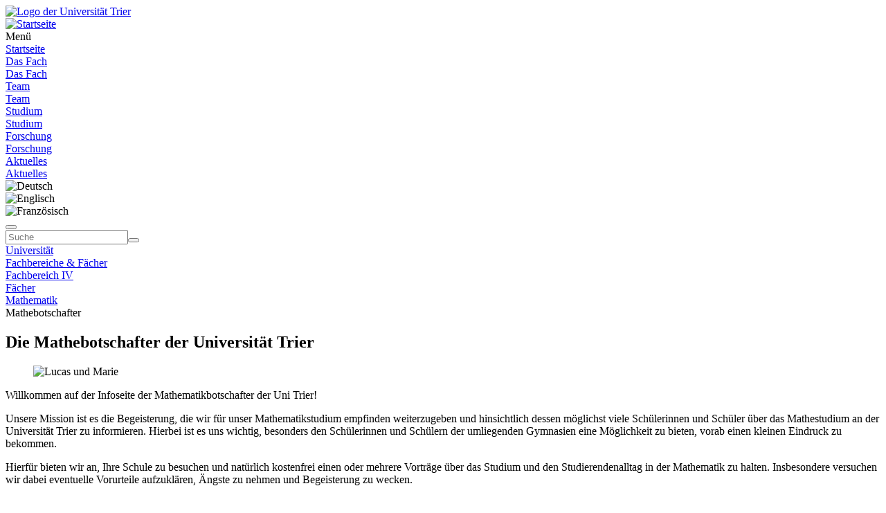

--- FILE ---
content_type: text/html; charset=utf-8
request_url: https://www.uni-trier.de/index.php?id=71938
body_size: 6201
content:
<!DOCTYPE html>
<html lang="de">
<head>

<meta charset="utf-8">
<!-- 
	This website is powered by TYPO3 - inspiring people to share!
	TYPO3 is a free open source Content Management Framework initially created by Kasper Skaarhoj and licensed under GNU/GPL.
	TYPO3 is copyright 1998-2025 of Kasper Skaarhoj. Extensions are copyright of their respective owners.
	Information and contribution at https://typo3.org/
-->


<link rel="icon" href="/typo3conf/ext/zimktheme_unitrier/Resources/Public/Icons/Favicon/favicon.ico" type="image/vnd.microsoft.icon">

<meta name="generator" content="TYPO3 CMS">
<meta name="viewport" content="width=device-width, initial-scale=1.0">
<meta name="twitter:card" content="summary">
<meta name="theme-color" content="#007AC3">
<meta name="google-site-verification" content="QG3bPY5iGfiVg8gdLKcVZMaVMis8dC4OZLD6PZNhUVg">
<meta name="date" content="2025-07-10">


<link rel="stylesheet" href="/typo3temp/assets/compressed/merged-963a4851b6cdc1de0c7fcbdd64ccebd3-2bdd4ec9575dd46b38903ea74c875eda.css?1753118116" media="all">
<link href="/typo3conf/ext/zimktheme_unitrier/Resources/Public/CSS/Components/department.css?1665116289" rel="stylesheet" >
<link href="/typo3conf/ext/zimk_search/Resources/Public/CSS/search_input.css?1636521044" rel="stylesheet" >
<link href="/typo3conf/ext/zimktheme_unitrier/Resources/Public/CSS/Components/breadcrumbs.css?1665116628" rel="stylesheet" >
<link href="/typo3conf/ext/zimktheme_unitrier/Resources/Public/CSS/Components/content.css?1642678022" rel="stylesheet" >
<link href="/typo3conf/ext/zimktheme_unitrier/Resources/Public/Libs/featherlight/featherlight.min.css?1568780702" rel="stylesheet" >
<link href="/typo3conf/ext/zimktheme_unitrier/Resources/Public/CSS/Components/widgets.css?1643010041" rel="stylesheet" >
<link href="/typo3conf/ext/zimktheme_unitrier/Resources/Public/CSS/Components/widgets.crit.css?1628074306" rel="stylesheet" >






<title>Mathebotschafter&nbsp;&#124;&nbsp;Universität Trier</title><meta http-equiv="X-UA-Compatible" content="IE=edge,chrome=1"><link rel="search" type="application/opensearchdescription+xml" title="Universität Trier" href="/typo3conf/ext/zimktheme_unitrier/Resources/Public/Misc/opensearch.xml" /><link rel="apple-touch-icon" href="/typo3conf/ext/zimktheme_unitrier/Resources/Public/Icons/app/tiny.png" />
<link rel="canonical" href="https://www.uni-trier.de/universitaet/fachbereiche-faecher/fachbereich-iv/faecher/mathematik/studium-alt/fuer-schuelerinnen/mathebotschafter"/>

</head>
<body data-id="71938">

<div class="xs-container xl-container xxl-container animate">
    <div role="banner" id="header" class="margin-top-1-5 margin-bottom-1 xs-vista xs-column xl-row xs-align-center xs-justify-between">
        
<div id="logo" class="logo-color padding-right-0-5 xs-vista xs-column xl-row" role="banner" aria-label="Logo der Universität Trier">
    <a title="Startseite" target="_top" href="/">
        <img title="Logo der Universität Trier" alt="Logo der Universität Trier" src="/typo3conf/ext/zimktheme_unitrier/Resources/Public/Logos/Logo_Universitaet.svg" width="199" height="50" />
    </a>
</div>

        



    <div id="department">
        <a href="/universitaet/fachbereiche-faecher/fachbereich-iv/faecher/mathematik/startseite">
            
        </a>
    </div>


    </div>
    <div id="header-service" class="xs-vista xs-column">
        <div id="navigation-wrapper" class="xs-vista xs-row xs-justify-between xs-grow-1">
            
<nav id="navigation-main" class="xs-vista">
    
<div class="xs-vista xs-bottom xs-fontsize-1-4 xl-fontsize-1" id="navigation-main-button-home">
    <a title="Startseite" target="_top" href="/universitaet/fachbereiche-faecher/fachbereich-iv/faecher/mathematik/startseite">
        <img title="Startseite" alt="Startseite" src="/typo3conf/ext/zimktheme_unitrier/Resources/Public/Icons/Haus-Icon.svg" width="50" height="50" />
    </a>
</div>

    
<div id="navigation-main-page" class="xs-vista xs-self-stretch xs-bottom xs-item">
    <div id="navigation-main-button-page" class="interactable xs-vista xs-item xs-align-center xl-off padding-left-1 xs-fontsize-1-4">
        Menü
        <span class="fa fa-bars padding-left-0-5"></span>
        <span class="fa fa-times padding-left-0-5"></span>
    </div>
    <div class="menu-level-1 menu-tab xs-off xs-column xl-vista xl-wrap xl-self-stretch xl-bottom xl-row" data-menu-level="1">
        <div class="menu-header xs-vista xs-row xl-off xs-justify-between">
            <a href="https://www.uni-trier.de"  title="Startseite" class="xs-text-nowrap">Startseite</a>
            <div class="menu-close interactable" data-menu-level="0"><span class="fa fa-times padding-left-0-5 padding-right-0-5"></span></div>
        </div>
        
            
            <div class="menu-level-1-item">
                
                        <div class="xs-menu-level-1-item menu-item xs-vista xs-row xl-off">
                            <a href="https://www.uni-trier.de/universitaet/fachbereiche-faecher/fachbereich-iv/faecher/mathematik/mathematik" target="" title="Das Fach" class="xs-text-nowrap">
                                Das Fach
                            </a>
                        </div>
                        <div class="xl-menu-level-1-item xs-off xl-vista">
                            <a href="https://www.uni-trier.de/universitaet/fachbereiche-faecher/fachbereich-iv/faecher/mathematik/mathematik" target="" title="Das Fach" class="xs-text-nowrap">
                                Das Fach
                            </a>
                        </div>
                    
            </div>
        
        
            
            <div class="menu-level-1-item">
                
                        <div class="xs-menu-level-1-item menu-item xs-vista xs-row xl-off">
                            <a href="https://www.uni-trier.de/universitaet/fachbereiche-faecher/fachbereich-iv/faecher/mathematik/team" target="" title="Team" class="xs-text-nowrap">
                                Team
                            </a>
                        </div>
                        <div class="xl-menu-level-1-item xs-off xl-vista">
                            <a href="https://www.uni-trier.de/universitaet/fachbereiche-faecher/fachbereich-iv/faecher/mathematik/team" target="" title="Team" class="xs-text-nowrap">
                                Team
                            </a>
                        </div>
                    
            </div>
        
        
            
            <div class="menu-level-1-item">
                
                        <div class="xs-menu-level-1-item menu-item xs-vista xs-row xl-off">
                            <a href="https://www.uni-trier.de/universitaet/fachbereiche-faecher/fachbereich-iv/faecher/mathematik/studium" target="" title="Studium" class="xs-text-nowrap">
                                Studium
                            </a>
                        </div>
                        <div class="xl-menu-level-1-item xs-off xl-vista">
                            <a href="https://www.uni-trier.de/universitaet/fachbereiche-faecher/fachbereich-iv/faecher/mathematik/studium" target="" title="Studium" class="xs-text-nowrap">
                                Studium
                            </a>
                        </div>
                    
            </div>
        
        
            
            <div class="menu-level-1-item">
                
                        <div class="xs-menu-level-1-item menu-item xs-vista xs-row xl-off">
                            <a href="https://www.uni-trier.de/universitaet/fachbereiche-faecher/fachbereich-iv/faecher/mathematik/forschung" target="" title="Forschung" class="xs-text-nowrap">
                                Forschung
                            </a>
                        </div>
                        <div class="xl-menu-level-1-item xs-off xl-vista">
                            <a href="https://www.uni-trier.de/universitaet/fachbereiche-faecher/fachbereich-iv/faecher/mathematik/forschung" target="" title="Forschung" class="xs-text-nowrap">
                                Forschung
                            </a>
                        </div>
                    
            </div>
        
        
            
            <div class="menu-level-1-item">
                
                        <div class="xs-menu-level-1-item menu-item xs-vista xs-row xl-off">
                            <a href="https://www.uni-trier.de/universitaet/fachbereiche-faecher/fachbereich-iv/faecher/mathematik/profil/aktuelles" target="" title="Aktuelles" class="xs-text-nowrap">
                                Aktuelles
                            </a>
                        </div>
                        <div class="xl-menu-level-1-item xs-off xl-vista">
                            <a href="https://www.uni-trier.de/universitaet/fachbereiche-faecher/fachbereich-iv/faecher/mathematik/profil/aktuelles" target="" title="Aktuelles" class="xs-text-nowrap">
                                Aktuelles
                            </a>
                        </div>
                    
            </div>
        
        
    </div>
</div>





</nav>

            <div id="info-search" class="xs-vista xs-bottom padding-left-0-5 xs-justify-end xs-fontsize-1-4 xl-fontsize-1-2">
                

    <div id="languages" class="xs-vista xs-nowrap">
        
            
                    <div class="xs-off">
                        <img class="xs-off" alt="Deutsch" src="/typo3conf/ext/zimktheme_unitrier/Resources/Public/Icons/Languages/flags-de.svg" width="310" height="210" />
                    </div>
                
        
            
                    
                            <div class="xs-off">
                                <img class="xs-off" alt="Englisch" src="/typo3conf/ext/zimktheme_unitrier/Resources/Public/Icons/Languages/flags-gb.svg" width="310" height="210" />
                            </div>
                        
                
        
            
                    
                            <div class="xs-off">
                                <img class="xs-off" alt="Französisch" src="/typo3conf/ext/zimktheme_unitrier/Resources/Public/Icons/Languages/flags-fr.svg" width="310" height="210" />
                            </div>
                        
                
        
    </div>


                <button aria-label="Suche" title="Suche" id="search-box-button" class="fa fa-search margin-left-1"></button>
            </div>
        </div>
        
        
<div id="search-box" class="margin-top-0-5 padding-1 xs-off xs-column md-row md-wrap md-justify-start xxl-justify-between">
    
    
    
    
    
        <form method="get" id="search" role="search" autocomplete="off" action="/suche"><input type="hidden" name="id" value="62" /><input type="search" id="search-q" name="q" data-pageuid="62" placeholder="Suche" aria-label="Suche" tabindex="0" required="required" autocomplete="off" /><button class="magnifier" title="Suche" tabindex="0"><span class="fa fa-search" aria-hidden="true"></span></button></form>
    


</div>

    </div>

    
        

    
    

    <div id="breadcrumbs_wrap" class="xs-overflow-y-hidden padding-left-0-5 padding-right-0-5">
        <span id="breadcrumbs_left" class="xs-off xs-align-center xs-justify-start padding-left-0-2">
            <i class="fa fa-chevron-left"></i>
        </span>
        <span id="breadcrumbs_right" class="xs-off xs-align-center xs-justify-end padding-right-0-2">
            <i class="fa fa-chevron-right"></i>
        </span>
        <nav id="breadcrumbs" class="xs-vista xs-align-start xs-overflow-x-auto" aria-label="Breadcrumb Navigation">
            
                
    <div class="item xs-vista xs-align-center">
        <a href="/universitaet" class="xs-text-nowrap" title="Universität">Universität</a>

        <i class="fa fa-chevron-right xs-text-center" style="width:20px"></i>
    </div>

            
                
    <div class="item xs-vista xs-align-center">
        <a href="/universitaet/fachbereiche-faecher" class="xs-text-nowrap" title="Fachbereiche &amp; Fächer">Fachbereiche &amp; Fächer</a>

        <i class="fa fa-chevron-right xs-text-center" style="width:20px"></i>
    </div>

            
                
    <div class="item xs-vista xs-align-center">
        <a href="/universitaet/fachbereiche-faecher/fachbereich-iv/fachbereich-iv" class="xs-text-nowrap" title="Fachbereich IV">Fachbereich IV</a>

        <i class="fa fa-chevron-right xs-text-center" style="width:20px"></i>
    </div>

            
                
    <div class="item xs-vista xs-align-center">
        <a href="/universitaet/fachbereiche-faecher/fachbereich-iv/faecher" class="xs-text-nowrap" title="Fächer">Fächer</a>

        <i class="fa fa-chevron-right xs-text-center" style="width:20px"></i>
    </div>

            
                
    <div class="item xs-vista xs-align-center">
        <a href="/universitaet/fachbereiche-faecher/fachbereich-iv/faecher/mathematik/startseite" class="xs-text-nowrap" title="Mathematik">Mathematik</a>

        <i class="fa fa-chevron-right xs-text-center" style="width:20px"></i>
    </div>

            
                
    <div class="item xs-vista xs-align-center">
        <span class="xs-text-nowrap">Mathebotschafter</span>

        
    </div>

            
        </nav>
    </div>


        
        <section id="body" class="xs-vista xs-column lg-row xs-justify-center md-justify-start" role="main">
            
    
    
    
    
    
    <div class="xs-item-min md-item xs-overflow-y-hidden xs-order-3 margin-bottom-1-5" style="min-width:0px">
        <div id="content">
            
<div id="c288461" class="frame frame-default frame-type-container_container_uni frame-layout-0"><header><h1 class="">
				Die Mathebotschafter der Universität Trier
			</h1></header><div class="gridelements container"><div id="c288459" class="frame frame-default frame-type-textmedia frame-layout-0"><header></header><div class="ce-textmedia intext right xs-overflow-x-hidden xs-overflow-y-hidden"><div class="pics xs-vista xs-wrap xs-float-right"><figure class="image" style="max-width:750px"><picture><source media="(min-width: 672px)" data-srcset="/fileadmin/_processed_/5/c/csm_IMG_20230504_140813_9763d68ae7.jpg" /><source media="(min-width: 448px)" data-srcset="/fileadmin/_processed_/5/c/csm_IMG_20230504_140813_cc116535c6.jpg" /><source media="(min-width: 0px)" data-srcset="/fileadmin/_processed_/5/c/csm_IMG_20230504_140813_0eea4c7f89.jpg" /><img class="b-lazy" src="/typo3conf/ext/zimktheme_unitrier/Resources/Public/Images/lazy-placeholder.png" data-src="/fileadmin/_processed_/5/c/csm_IMG_20230504_140813_9ffe15b279.jpg" width="666" height="500" alt="Lucas und Marie" title=""></picture></figure></div><div class="ce-bodytext"><p>Willkommen auf der Infoseite der Mathematikbotschafter der Uni Trier!</p><p>Unsere Mission ist es die Begeisterung, die wir für unser Mathematikstudium empfinden weiterzugeben und hinsichtlich dessen möglichst viele Schülerinnen und Schüler über das Mathestudium an der Universität Trier zu informieren. Hierbei ist es uns wichtig, besonders den Schülerinnen und Schülern der umliegenden Gymnasien eine Möglichkeit zu bieten, vorab einen kleinen Eindruck zu bekommen.</p><p>Hierfür bieten wir an, Ihre Schule zu besuchen und natürlich kostenfrei einen oder mehrere Vorträge über das Studium und den Studierendenalltag in der Mathematik zu halten. Insbesondere versuchen wir dabei eventuelle Vorurteile aufzuklären, Ängste zu nehmen und Begeisterung zu wecken.</p><p>Das kann im Umfang von 10-15 Minuten, einer Schul- oder auch Doppelstunde pro Vortrag passieren und kann sowohl individuell in den Kursen oder auch kollektiv stattfinden. Der Rahmen und Inhalt kann gerne an Ihre Vorstellungen angepasst werden.</p><p>Nun zu uns: Die Mathematikbotschafter sind eine Gruppe von aktuellen Studentinnen und Studenten, die durch ihre Studienerfahrung einen ehrlichen und authentischen Einblick in ein Mathematikstudium an der Universität Trier ermöglichen. Wir können den Schülerinnen und Schülern die Fragen aus erster Hand beantworten, die ihnen zum Mathestudium oder dem Studium allgemein auf der Zunge brennen.</p><p>Falls wir Ihr Interesse an dem Angebot geweckt haben, nutzen Sie doch gleich das Kontaktformular hier auf der Seite. Die Kontaktaufnahme ist natürlich ganz unverbindlich und kann auch gerne dazu genutzt werden weitere Fragen zum Angebot zu stellen.</p><p>Wir freuen uns von Ihnen zu hören!</p><p><em>Hinweis: Über unser bisheriges Angebot hinaus bieten wir nun ebenfalls Online-Vorträge an. Auch hierbei sind wir sehr flexibel und passen uns bei der Wahl der Plattform, über die der Vortrag gehalten werden soll, gerne Ihrer Schule an.</em></p></div></div></div><div id="c288460" class="frame frame-default frame-type-anmeldung_anmeldung frame-layout-0"><header></header><div class="tx-anmeldung">
	
			
    
        <h1>Kontaktformular</h1>

        

        <p>&nbsp;</p>

        <form method="post" name="288460" action="/universitaet/fachbereiche-faecher/fachbereich-iv/faecher/mathematik/studium-alt/fuer-schuelerinnen/mathebotschafter?tx_anmeldung_anmeldung%5Baction%5D=register&amp;tx_anmeldung_anmeldung%5Bcontroller%5D=Anmeldungen&amp;cHash=0eded6814696ef2590dab1e418de1a7a">
<div>
<input type="hidden" name="tx_anmeldung_anmeldung[__referrer][@extension]" value="Anmeldung" />
<input type="hidden" name="tx_anmeldung_anmeldung[__referrer][@controller]" value="Anmeldungen" />
<input type="hidden" name="tx_anmeldung_anmeldung[__referrer][@action]" value="list" />
<input type="hidden" name="tx_anmeldung_anmeldung[__referrer][arguments]" value="YTowOnt93b52b33020ef466fb1f24e084f6fdb96d7e232d6" />
<input type="hidden" name="tx_anmeldung_anmeldung[__referrer][@request]" value="{&quot;@extension&quot;:&quot;Anmeldung&quot;,&quot;@controller&quot;:&quot;Anmeldungen&quot;,&quot;@action&quot;:&quot;list&quot;}222726f348a0672ea6b3d67c2ebb301bd0abab44" />
<input type="hidden" name="tx_anmeldung_anmeldung[__trustedProperties]" value="{&quot;288460feld1&quot;:1,&quot;288460feld2&quot;:1,&quot;288460feld3&quot;:1,&quot;288460feld4&quot;:1,&quot;288460feld5&quot;:1,&quot;288460feld6&quot;:1,&quot;cpemail&quot;:1,&quot;cptime&quot;:1,&quot;cpiv&quot;:1,&quot;submit288460&quot;:1}9be4e7309cb6d4b4064eeff32be8f161ee8b7d2d" />
</div>

            <table>
                
                    

                        <tr>
                        
                                <td width="30%">
                                
                                        <b><label for="feld1">Name</label></b>:
                                    


                                </td>
                                <td>
                                
                                        
                                                <input id="feld1" style="width:100%" type="text" name="tx_anmeldung_anmeldung[288460feld1]" value="" />
                                            
                                    
                                </td>
                            

                        </tr>


                    
                
                    

                        <tr>
                        
                                <td width="30%">
                                
                                        <b><label for="feld2">Vorname</label></b>:
                                    


                                </td>
                                <td>
                                
                                        
                                                <input id="feld2" style="width:100%" type="text" name="tx_anmeldung_anmeldung[288460feld2]" value="" />
                                            
                                    
                                </td>
                            

                        </tr>


                    
                
                    

                        <tr>
                        
                                <td width="30%">
                                
                                        <b><label for="feld3">Email</label></b>:
                                    


                                </td>
                                <td>
                                
                                        
                                                
                                                        
                                                                <input id="feld3" style="width:100%" type="text" name="tx_anmeldung_anmeldung[288460feld3]" value="" />
                                                            
                                                    
                                            
                                    
                                </td>
                            

                        </tr>


                    
                
                    

                        <tr>
                        
                                <td width="30%">
                                
                                        <b><label for="feld4">Schule/Stadt</label></b>:
                                    


                                </td>
                                <td>
                                
                                        
                                                <input id="feld4" style="width:100%" type="text" name="tx_anmeldung_anmeldung[288460feld4]" value="" />
                                            
                                    
                                </td>
                            

                        </tr>


                    
                
                    

                        <tr>
                        
                                <td width="30%">
                                
                                        <b><label for="feld5">Klassenstufe</label></b>:
                                    


                                </td>
                                <td>
                                
                                        
                                                <input id="feld5" style="width:100%" type="text" name="tx_anmeldung_anmeldung[288460feld5]" value="" />
                                            
                                    
                                </td>
                            

                        </tr>


                    
                
                    

                        <tr>
                        
                                <td width="30%">
                                
                                        <b><label for="feld6">Ihr Text</label></b>:
                                    


                                </td>
                                <td>
                                
                                        
                                                
                                                        <textarea rows="5" id="feld6" style="width:100%; resize:none" name="tx_anmeldung_anmeldung[288460feld6]"></textarea>
                                                    
                                            
                                    
                                </td>
                            

                        </tr>


                    
                

                <tr>
                    <td>
                        <input style="display: none" type="text" name="tx_anmeldung_anmeldung[cpemail]" value="" />
                        <input type="hidden" name="tx_anmeldung_anmeldung[cptime]" value="r9YqnxLWaWMtU6ZPcZbo3A==" />
                        <input type="hidden" name="tx_anmeldung_anmeldung[cpiv]" value="575208026468b0a4" />
                <input class="button-green" type="submit" value="Absenden" name="tx_anmeldung_anmeldung[submit288460]" />
                </td>
                </tr>
            </table>
        </form>
    

		
</div></div></div></div>


        </div>
    </div>

            
    
    

    <div id="widgets" class="xs-vista xs-column xs-order-5" role="complementary">
        <div class="widget xs-self-center">
            
        </div>
        <div class="xs-gap-1-5">
        </div>
        <div class="widget xs-self-center">
            
        </div>
        <div class="xs-gap-1-5">
        </div>
        <div class="widget xs-self-center">
            
        </div>
    </div>

            <div class="lg-gap-4 xs-order-4"></div>
        </section>
    
</div>

<footer class="bg-color-uni-blue">
    <div class="xs-container xl-container xxl-container animate">
        <div id="footer-container" class="bg-color-uni-blue fg-color-white padding-top-2 margin-bottom-2">
            <div id="footer-grid">
                
                <div>
                    <div class="margin-bottom-1"><strong>Kontakt</strong></div>
                    <div>
                        Universität Trier<br>
                        Universitätsring 15<br>
                        54296 Trier<br>
                        Tel. +49 651 201-0<br>
                        <span class="nowrap">
                            E-Mail: <a class="fg-color-white" href="javascript:linkTo_UnCryptMailto('nbjmup+jogpAvoj.usjfs\/ef');">info<i class="email fa fa-at" aria-hidden="true"></i>uni-trier<i class="email fa fa-circle" aria-hidden="true"></i>de</a>
                        </span>
                    </div>
                    <div class="margin-top-1"><a class="arrow-link-white fg-color-white" href="/universitaet/anfahrt-kontakt/kontakt">Zentrale Kontakte</a></div>
                </div>
                
                <div>
                    <div class="margin-bottom-1"><strong>Einrichtungen</strong></div>
                    <ul>
                        <li><a class="fg-color-white" href="/universitaet/fachbereiche-faecher">Fächer &amp; Fachbereiche</a></li>
                        <li><a class="fg-color-white" href="/bibliothek">Bibliothek</a></li>
                        <li><a class="fg-color-white" target="_blank" href="https://mensa.studiwerk.de/standort/tarforst">Mensa</a></li>
                        <li><a class="fg-color-white" href="/universitaet/wichtige-anlaufstellen/zimk/home">IT-Services</a></li>
                        <li><a class="fg-color-white" href="/universitaet/wichtige-anlaufstellen/hochschulsport">Hochschulsport</a></li>
                        <li><a class="fg-color-white" href="/universitaet/verwaltung/abteilung-v-zentrale-services/kommunikation-marketing/uni-shop">Unishop</a></li>
                    </ul>
                </div>
                
                <div>
                    <ul>
                        <li><a class="fg-color-white" href="/universitaet/verwaltung/abteilung-v-zentrale-services/kommunikation-marketing"><strong>Presse</strong></a></li>
                        <li><a class="fg-color-white" href="/universitaet/verwaltung/abteilung-iii-personal/jobs"><strong>Jobs</strong></a></li>
                        <li><a class="fg-color-white" href="/universitaet/anfahrt-kontakt/campusplaene"><strong>Lagepläne</strong></a></li>
                    </ul>
                    <ul class="margin-top-1">
                        <li><a class="fg-color-white" href="/impressum"><strong>Impressum</strong></a></li>
                        <li><a class="fg-color-white" href="/datenschutzerklaerung"><strong>Datenschutzerklärung</strong></a></li>
                        <li><a class="fg-color-white" href="/barrierefreiheit"><strong>Barrierefreiheit</strong></a></li>
                        <li><a class="fg-color-white" href="/universitaet/universitaetsleitung/stab-praesidium/arbeitssicherheit/sicherheit-an-der-universitaet-trier"><strong>Notfälle</strong></a></li>
                    </ul>
                </div>
            </div>
        </div>
        <div class="divider">
            <div class="xs-vista xs-column xs-center lg-row lg-justify-between fg-color-white padding-top-0-5 padding-bottom-1">
                <div class="xs-off lg-vista padding-left-0-5 padding-right-0-5">
                    
                    
                </div>
                
    <div class="socialmedia xs-vista xs-wrap">
        <a class="item" title="Facebook" target="_blank" href="http://www.facebook.com/uni.trier">
            <img src="/typo3conf/ext/zimktheme_unitrier/Resources/Public/Icons/SocialMedia/Facebook-w.svg" width="25" height="25" alt="" />
        </a>
        <a class="item" title="BlueSky" target="_blank" href="https://bsky.app/profile/unitrier.bsky.social">
            <img src="/typo3conf/ext/zimktheme_unitrier/Resources/Public/Icons/SocialMedia/BlueSky-w.svg" width="25" height="25" alt="" />
        </a>
        <a class="item" title="YouTube" target="_blank" href="http://www.youtube.com/unitrier">
            <img src="/typo3conf/ext/zimktheme_unitrier/Resources/Public/Icons/SocialMedia/YouTube-w.svg" width="25" height="25" alt="" />
        </a>
        <a class="item" title="Instagram" target="_blank" href="http://www.instagram.com/uni_trier/">
            <img src="/typo3conf/ext/zimktheme_unitrier/Resources/Public/Icons/SocialMedia/Instagram-w.svg" width="25" height="25" alt="" />
        </a>
        <a class="item" title="LinkedIn" target="_blank" href="https://www.linkedin.com/school/trieruni/">
            <img src="/typo3conf/ext/zimktheme_unitrier/Resources/Public/Icons/SocialMedia/LinkedIn-w.svg" width="25" height="25" alt="" />
        </a>
    </div>

                <div class="padding-left-0-5 padding-right-0-5">
                    
                </div>
            </div>
        </div>
    </div>
</footer>
<script src="/typo3temp/assets/compressed/merged-a65c799a347fdf3202dbd0134e4e47c3-4f9aa85276dd7c1d7d455478cbe20b5e.js?1753118116"></script>

<script src="/typo3temp/assets/compressed/Form.min-0be766a7d0153f3b8497dd54276f7d7f.js?1753118116" defer="defer"></script>
<script src="/typo3conf/ext/zimk_search/Resources/Public/JavaScript/suggest.min.js?1600769127"></script>
<script src="/typo3conf/ext/zimktheme_unitrier/Resources/Public/JavaScript/Components/breadcrumbs.min.js?1568780702"></script>
<script src="/typo3conf/ext/zimktheme_unitrier/Resources/Public/JavaScript/Components/content.min.js?1568780702"></script>
<script src="/typo3conf/ext/zimktheme_unitrier/Resources/Public/Libs/featherlight/featherlight.min.js?1568780702"></script>

<script>        var _paq = window._paq = window._paq || [];
        /* tracker methods like "setCustomDimension" should be called before "trackPageView" */
        _paq.push(['trackPageView']);
        _paq.push(['enableLinkTracking']);
         (function() {
          var u="https://matomo.uni-trier.de/";
          _paq.push(['setTrackerUrl', u+'piwik.php']);_paq.push(['setSiteId', '5']);        var d=document, g=d.createElement('script'), s=d.getElementsByTagName('script')[0];
        g.async=true; g.src=u+'piwik.js'; s.parentNode.insertBefore(g,s);
        })();</script>

</body>
</html>